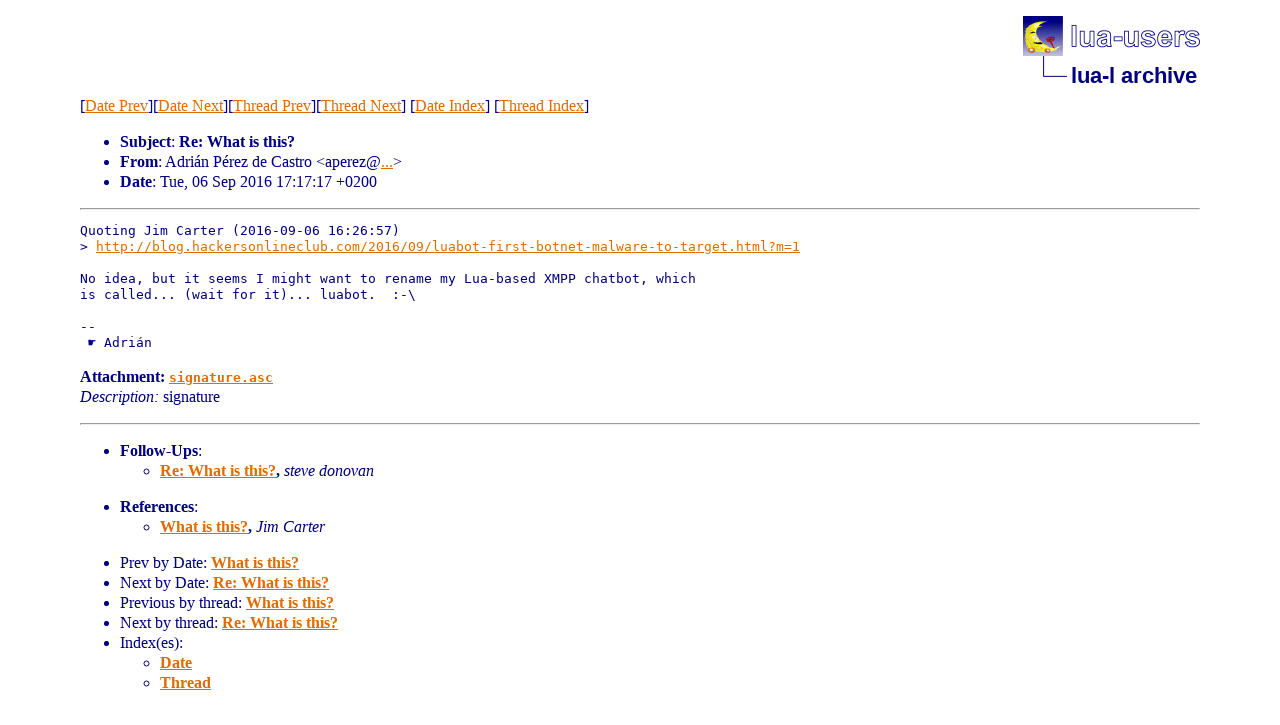

--- FILE ---
content_type: text/html
request_url: http://lua-users.org/lists/lua-l/2016-09/msg00078.html
body_size: 1582
content:
<!-- MHonArc v2.6.19 -->
<!--X-Subject: Re: What is this? -->
<!--X-From-R13: =?hgs&#45;8?d?Oqev=Q3=O1a_B=Q3=O9erm_qr_Qnfgeb?= &#60;ncrermNvtnyvn.pbz> -->
<!--X-Date: Tue,  6 Sep 2016 12:18:36 &#45;0300 (BRT) -->
<!--X-Message-Id: 20160906151717.14128.14923@maestria.local.igalia.com -->
<!--X-Content-Type: multipart/signed -->
<!--X-Reference: CANfQpXxt6dwFczSXeDUwN_cm9sdFPEiBHuUP4mC1j&#45;UNLpPP8g@mail.gmail.com -->
<!--X-Derived: pgpFQmo2wNJTg.pgp -->
<!--X-Head-End-->
<!DOCTYPE html PUBLIC "-//W3C//DTD HTML 4.01 Transitional//EN">

<html>
<head>
    <title>Re: What is this?</title>
    <meta http-equiv="content-type" content="text/html; charset=ISO-8859-1">
<LINK TYPE="text/css" REL="stylesheet" HREF="/styles/main.css">
<table cellpadding="0" cellspacing="0" border="0" width="1%" align=right>
  <tbody>
    <tr>
        <td><a href="/">
        <img src="/images/nav-logo.png" alt="lua-users home" width="177" height="40" border="0"></a></td>
    </tr>
    <tr>
        <td>
        <table cellpadding="0" cellspacing="0" border="0" width="100%">
            <tbody>
            <tr>
                <td><img src="/images/nav-elbow.png" alt="" width="48" height="40"></td>
                <td nowrap="true" valign="middle" width="100%">
                    <a href=".." class="nav">lua-l archive</a></td>
            </tr>
            </tbody>
        </table>
        </td>
    </tr>
  </tbody>
</table>
<br clear=all>

</head>
<body>
<!--X-Body-Begin-->
<!--X-User-Header-->
<!--X-User-Header-End-->
<!--X-TopPNI-->
[<a href="msg00077.html">Date Prev</a>][<a href="msg00079.html">Date Next</a>][<a href="msg00077.html">Thread Prev</a>][<a href="msg00079.html">Thread Next</a>]
[<A HREF="index.html#00078">Date Index</A>]
[<A HREF="threads.html#00078">Thread Index</A>]

<!--X-TopPNI-End-->
<!--X-MsgBody-->
<!--X-Subject-Header-Begin-->

<!--X-Subject-Header-End-->
<!--X-Head-of-Message-->
<p><ul>
<li><b>Subject</b>: <b>Re: What is this?</b></li>
<li><b>From</b>: Adri&#xE1;n P&#xE9;rez de Castro &lt;aperez@<a href="/cgi-bin/echo.cgi?igalia.com">...</a>&gt;</li>
<li><b>Date</b>: Tue, 06 Sep 2016 17:17:17 +0200</li>
</ul>
<!--X-Head-of-Message-End-->
<!--X-Head-Body-Sep-Begin-->
<hr>
<!--X-Head-Body-Sep-End-->
<!--X-Body-of-Message-->
<pre>Quoting Jim Carter (2016-09-06 16:26:57)
&gt; <a  rel="nofollow" href="http://blog.hackersonlineclub.com/2016/09/luabot-first-botnet-malware-to-target.html?m=1">http://blog.hackersonlineclub.com/2016/09/luabot-first-botnet-malware-to-target.html?m=1</a>

No idea, but it seems I might want to rename my Lua-based XMPP chatbot, which
is called... (wait for it)... luabot.  :-\

--
 &#x261B; Adri&#xE1;n
</pre><p><strong>Attachment:
<a href="pgpFQmo2wNJTg.pgp" ><tt>signature.asc</tt></a></strong><br>
<em>Description:</em> signature</p>

<!--X-Body-of-Message-End-->
<!--X-MsgBody-End-->
<!--X-Follow-Ups-->
<hr>
<ul><li><strong>Follow-Ups</strong>:
<ul>
<LI><STRONG><a name="00079" href="msg00079.html">Re: What is this?</a>, </STRONG><EM>steve donovan</EM></LI>
</ul></li></ul>
<!--X-Follow-Ups-End-->
<!--X-References-->
<ul><li><strong>References</strong>:
<ul>
<LI><STRONG><a name="00077" href="msg00077.html">What is this?</a>, </STRONG><EM>Jim Carter</EM></LI>
</ul></li></ul>
<!--X-References-End-->
<!--X-BotPNI-->
<ul>
<li>Prev by Date:
<strong><a href="msg00077.html">What is this?</a></strong>
</li>
<li>Next by Date:
<strong><a href="msg00079.html">Re: What is this?</a></strong>
</li>
<li>Previous by thread:
<strong><a href="msg00077.html">What is this?</a></strong>
</li>
<li>Next by thread:
<strong><a href="msg00079.html">Re: What is this?</a></strong>
</li>
<li>Index(es):
<ul>
<li><a href="index.html#00078"><strong>Date</strong></a></li>
<li><a href="threads.html#00078"><strong>Thread</strong></a></li>
</ul>
</li>
</ul>

<!--X-BotPNI-End-->
<!--X-User-Footer-->
<!--X-User-Footer-End-->
</body>
</html>
